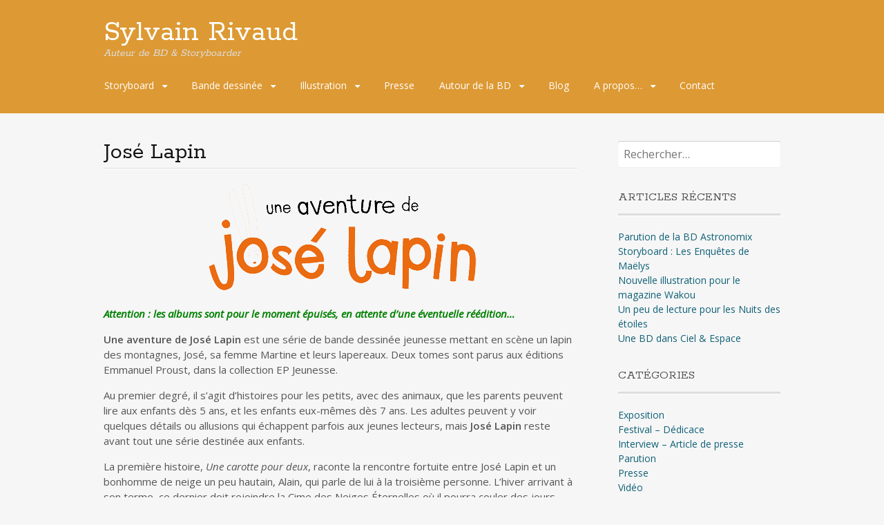

--- FILE ---
content_type: text/html; charset=UTF-8
request_url: http://lepithec.com/bd/jose-lapin/
body_size: 10240
content:
<!DOCTYPE html>
<html lang="fr-FR">
<head>
<meta charset="UTF-8">
<meta name="viewport" content="width=device-width, initial-scale=1">
<link rel="profile" href="http://gmpg.org/xfn/11">
<link rel="pingback" href="http://lepithec.com/xmlrpc.php">
<!--[if lt IE 9]>
<script src="http://lepithec.com/wp-content/themes/portfolio-press/js/html5.js"></script>
<![endif]-->
<title>José Lapin &#8211; Sylvain Rivaud</title>
<meta name='robots' content='max-image-preview:large' />
	<style>img:is([sizes="auto" i], [sizes^="auto," i]) { contain-intrinsic-size: 3000px 1500px }</style>
	<link rel='dns-prefetch' href='//fonts.googleapis.com' />
<link rel="alternate" type="application/rss+xml" title="Sylvain Rivaud &raquo; Flux" href="https://lepithec.com/feed/" />
<link rel="alternate" type="application/rss+xml" title="Sylvain Rivaud &raquo; Flux des commentaires" href="https://lepithec.com/comments/feed/" />
<link rel="alternate" type="application/rss+xml" title="Sylvain Rivaud &raquo; José Lapin Flux des commentaires" href="https://lepithec.com/bd/jose-lapin/feed/" />
<script type="text/javascript">
/* <![CDATA[ */
window._wpemojiSettings = {"baseUrl":"https:\/\/s.w.org\/images\/core\/emoji\/16.0.1\/72x72\/","ext":".png","svgUrl":"https:\/\/s.w.org\/images\/core\/emoji\/16.0.1\/svg\/","svgExt":".svg","source":{"concatemoji":"http:\/\/lepithec.com\/wp-includes\/js\/wp-emoji-release.min.js?ver=6.8.3"}};
/*! This file is auto-generated */
!function(s,n){var o,i,e;function c(e){try{var t={supportTests:e,timestamp:(new Date).valueOf()};sessionStorage.setItem(o,JSON.stringify(t))}catch(e){}}function p(e,t,n){e.clearRect(0,0,e.canvas.width,e.canvas.height),e.fillText(t,0,0);var t=new Uint32Array(e.getImageData(0,0,e.canvas.width,e.canvas.height).data),a=(e.clearRect(0,0,e.canvas.width,e.canvas.height),e.fillText(n,0,0),new Uint32Array(e.getImageData(0,0,e.canvas.width,e.canvas.height).data));return t.every(function(e,t){return e===a[t]})}function u(e,t){e.clearRect(0,0,e.canvas.width,e.canvas.height),e.fillText(t,0,0);for(var n=e.getImageData(16,16,1,1),a=0;a<n.data.length;a++)if(0!==n.data[a])return!1;return!0}function f(e,t,n,a){switch(t){case"flag":return n(e,"\ud83c\udff3\ufe0f\u200d\u26a7\ufe0f","\ud83c\udff3\ufe0f\u200b\u26a7\ufe0f")?!1:!n(e,"\ud83c\udde8\ud83c\uddf6","\ud83c\udde8\u200b\ud83c\uddf6")&&!n(e,"\ud83c\udff4\udb40\udc67\udb40\udc62\udb40\udc65\udb40\udc6e\udb40\udc67\udb40\udc7f","\ud83c\udff4\u200b\udb40\udc67\u200b\udb40\udc62\u200b\udb40\udc65\u200b\udb40\udc6e\u200b\udb40\udc67\u200b\udb40\udc7f");case"emoji":return!a(e,"\ud83e\udedf")}return!1}function g(e,t,n,a){var r="undefined"!=typeof WorkerGlobalScope&&self instanceof WorkerGlobalScope?new OffscreenCanvas(300,150):s.createElement("canvas"),o=r.getContext("2d",{willReadFrequently:!0}),i=(o.textBaseline="top",o.font="600 32px Arial",{});return e.forEach(function(e){i[e]=t(o,e,n,a)}),i}function t(e){var t=s.createElement("script");t.src=e,t.defer=!0,s.head.appendChild(t)}"undefined"!=typeof Promise&&(o="wpEmojiSettingsSupports",i=["flag","emoji"],n.supports={everything:!0,everythingExceptFlag:!0},e=new Promise(function(e){s.addEventListener("DOMContentLoaded",e,{once:!0})}),new Promise(function(t){var n=function(){try{var e=JSON.parse(sessionStorage.getItem(o));if("object"==typeof e&&"number"==typeof e.timestamp&&(new Date).valueOf()<e.timestamp+604800&&"object"==typeof e.supportTests)return e.supportTests}catch(e){}return null}();if(!n){if("undefined"!=typeof Worker&&"undefined"!=typeof OffscreenCanvas&&"undefined"!=typeof URL&&URL.createObjectURL&&"undefined"!=typeof Blob)try{var e="postMessage("+g.toString()+"("+[JSON.stringify(i),f.toString(),p.toString(),u.toString()].join(",")+"));",a=new Blob([e],{type:"text/javascript"}),r=new Worker(URL.createObjectURL(a),{name:"wpTestEmojiSupports"});return void(r.onmessage=function(e){c(n=e.data),r.terminate(),t(n)})}catch(e){}c(n=g(i,f,p,u))}t(n)}).then(function(e){for(var t in e)n.supports[t]=e[t],n.supports.everything=n.supports.everything&&n.supports[t],"flag"!==t&&(n.supports.everythingExceptFlag=n.supports.everythingExceptFlag&&n.supports[t]);n.supports.everythingExceptFlag=n.supports.everythingExceptFlag&&!n.supports.flag,n.DOMReady=!1,n.readyCallback=function(){n.DOMReady=!0}}).then(function(){return e}).then(function(){var e;n.supports.everything||(n.readyCallback(),(e=n.source||{}).concatemoji?t(e.concatemoji):e.wpemoji&&e.twemoji&&(t(e.twemoji),t(e.wpemoji)))}))}((window,document),window._wpemojiSettings);
/* ]]> */
</script>
<style id='wp-emoji-styles-inline-css' type='text/css'>

	img.wp-smiley, img.emoji {
		display: inline !important;
		border: none !important;
		box-shadow: none !important;
		height: 1em !important;
		width: 1em !important;
		margin: 0 0.07em !important;
		vertical-align: -0.1em !important;
		background: none !important;
		padding: 0 !important;
	}
</style>
<link rel='stylesheet' id='wp-block-library-css' href='http://lepithec.com/wp-includes/css/dist/block-library/style.min.css?ver=6.8.3' type='text/css' media='all' />
<style id='classic-theme-styles-inline-css' type='text/css'>
/*! This file is auto-generated */
.wp-block-button__link{color:#fff;background-color:#32373c;border-radius:9999px;box-shadow:none;text-decoration:none;padding:calc(.667em + 2px) calc(1.333em + 2px);font-size:1.125em}.wp-block-file__button{background:#32373c;color:#fff;text-decoration:none}
</style>
<style id='global-styles-inline-css' type='text/css'>
:root{--wp--preset--aspect-ratio--square: 1;--wp--preset--aspect-ratio--4-3: 4/3;--wp--preset--aspect-ratio--3-4: 3/4;--wp--preset--aspect-ratio--3-2: 3/2;--wp--preset--aspect-ratio--2-3: 2/3;--wp--preset--aspect-ratio--16-9: 16/9;--wp--preset--aspect-ratio--9-16: 9/16;--wp--preset--color--black: #000000;--wp--preset--color--cyan-bluish-gray: #abb8c3;--wp--preset--color--white: #ffffff;--wp--preset--color--pale-pink: #f78da7;--wp--preset--color--vivid-red: #cf2e2e;--wp--preset--color--luminous-vivid-orange: #ff6900;--wp--preset--color--luminous-vivid-amber: #fcb900;--wp--preset--color--light-green-cyan: #7bdcb5;--wp--preset--color--vivid-green-cyan: #00d084;--wp--preset--color--pale-cyan-blue: #8ed1fc;--wp--preset--color--vivid-cyan-blue: #0693e3;--wp--preset--color--vivid-purple: #9b51e0;--wp--preset--gradient--vivid-cyan-blue-to-vivid-purple: linear-gradient(135deg,rgba(6,147,227,1) 0%,rgb(155,81,224) 100%);--wp--preset--gradient--light-green-cyan-to-vivid-green-cyan: linear-gradient(135deg,rgb(122,220,180) 0%,rgb(0,208,130) 100%);--wp--preset--gradient--luminous-vivid-amber-to-luminous-vivid-orange: linear-gradient(135deg,rgba(252,185,0,1) 0%,rgba(255,105,0,1) 100%);--wp--preset--gradient--luminous-vivid-orange-to-vivid-red: linear-gradient(135deg,rgba(255,105,0,1) 0%,rgb(207,46,46) 100%);--wp--preset--gradient--very-light-gray-to-cyan-bluish-gray: linear-gradient(135deg,rgb(238,238,238) 0%,rgb(169,184,195) 100%);--wp--preset--gradient--cool-to-warm-spectrum: linear-gradient(135deg,rgb(74,234,220) 0%,rgb(151,120,209) 20%,rgb(207,42,186) 40%,rgb(238,44,130) 60%,rgb(251,105,98) 80%,rgb(254,248,76) 100%);--wp--preset--gradient--blush-light-purple: linear-gradient(135deg,rgb(255,206,236) 0%,rgb(152,150,240) 100%);--wp--preset--gradient--blush-bordeaux: linear-gradient(135deg,rgb(254,205,165) 0%,rgb(254,45,45) 50%,rgb(107,0,62) 100%);--wp--preset--gradient--luminous-dusk: linear-gradient(135deg,rgb(255,203,112) 0%,rgb(199,81,192) 50%,rgb(65,88,208) 100%);--wp--preset--gradient--pale-ocean: linear-gradient(135deg,rgb(255,245,203) 0%,rgb(182,227,212) 50%,rgb(51,167,181) 100%);--wp--preset--gradient--electric-grass: linear-gradient(135deg,rgb(202,248,128) 0%,rgb(113,206,126) 100%);--wp--preset--gradient--midnight: linear-gradient(135deg,rgb(2,3,129) 0%,rgb(40,116,252) 100%);--wp--preset--font-size--small: 13px;--wp--preset--font-size--medium: 20px;--wp--preset--font-size--large: 36px;--wp--preset--font-size--x-large: 42px;--wp--preset--spacing--20: 0.44rem;--wp--preset--spacing--30: 0.67rem;--wp--preset--spacing--40: 1rem;--wp--preset--spacing--50: 1.5rem;--wp--preset--spacing--60: 2.25rem;--wp--preset--spacing--70: 3.38rem;--wp--preset--spacing--80: 5.06rem;--wp--preset--shadow--natural: 6px 6px 9px rgba(0, 0, 0, 0.2);--wp--preset--shadow--deep: 12px 12px 50px rgba(0, 0, 0, 0.4);--wp--preset--shadow--sharp: 6px 6px 0px rgba(0, 0, 0, 0.2);--wp--preset--shadow--outlined: 6px 6px 0px -3px rgba(255, 255, 255, 1), 6px 6px rgba(0, 0, 0, 1);--wp--preset--shadow--crisp: 6px 6px 0px rgba(0, 0, 0, 1);}:where(.is-layout-flex){gap: 0.5em;}:where(.is-layout-grid){gap: 0.5em;}body .is-layout-flex{display: flex;}.is-layout-flex{flex-wrap: wrap;align-items: center;}.is-layout-flex > :is(*, div){margin: 0;}body .is-layout-grid{display: grid;}.is-layout-grid > :is(*, div){margin: 0;}:where(.wp-block-columns.is-layout-flex){gap: 2em;}:where(.wp-block-columns.is-layout-grid){gap: 2em;}:where(.wp-block-post-template.is-layout-flex){gap: 1.25em;}:where(.wp-block-post-template.is-layout-grid){gap: 1.25em;}.has-black-color{color: var(--wp--preset--color--black) !important;}.has-cyan-bluish-gray-color{color: var(--wp--preset--color--cyan-bluish-gray) !important;}.has-white-color{color: var(--wp--preset--color--white) !important;}.has-pale-pink-color{color: var(--wp--preset--color--pale-pink) !important;}.has-vivid-red-color{color: var(--wp--preset--color--vivid-red) !important;}.has-luminous-vivid-orange-color{color: var(--wp--preset--color--luminous-vivid-orange) !important;}.has-luminous-vivid-amber-color{color: var(--wp--preset--color--luminous-vivid-amber) !important;}.has-light-green-cyan-color{color: var(--wp--preset--color--light-green-cyan) !important;}.has-vivid-green-cyan-color{color: var(--wp--preset--color--vivid-green-cyan) !important;}.has-pale-cyan-blue-color{color: var(--wp--preset--color--pale-cyan-blue) !important;}.has-vivid-cyan-blue-color{color: var(--wp--preset--color--vivid-cyan-blue) !important;}.has-vivid-purple-color{color: var(--wp--preset--color--vivid-purple) !important;}.has-black-background-color{background-color: var(--wp--preset--color--black) !important;}.has-cyan-bluish-gray-background-color{background-color: var(--wp--preset--color--cyan-bluish-gray) !important;}.has-white-background-color{background-color: var(--wp--preset--color--white) !important;}.has-pale-pink-background-color{background-color: var(--wp--preset--color--pale-pink) !important;}.has-vivid-red-background-color{background-color: var(--wp--preset--color--vivid-red) !important;}.has-luminous-vivid-orange-background-color{background-color: var(--wp--preset--color--luminous-vivid-orange) !important;}.has-luminous-vivid-amber-background-color{background-color: var(--wp--preset--color--luminous-vivid-amber) !important;}.has-light-green-cyan-background-color{background-color: var(--wp--preset--color--light-green-cyan) !important;}.has-vivid-green-cyan-background-color{background-color: var(--wp--preset--color--vivid-green-cyan) !important;}.has-pale-cyan-blue-background-color{background-color: var(--wp--preset--color--pale-cyan-blue) !important;}.has-vivid-cyan-blue-background-color{background-color: var(--wp--preset--color--vivid-cyan-blue) !important;}.has-vivid-purple-background-color{background-color: var(--wp--preset--color--vivid-purple) !important;}.has-black-border-color{border-color: var(--wp--preset--color--black) !important;}.has-cyan-bluish-gray-border-color{border-color: var(--wp--preset--color--cyan-bluish-gray) !important;}.has-white-border-color{border-color: var(--wp--preset--color--white) !important;}.has-pale-pink-border-color{border-color: var(--wp--preset--color--pale-pink) !important;}.has-vivid-red-border-color{border-color: var(--wp--preset--color--vivid-red) !important;}.has-luminous-vivid-orange-border-color{border-color: var(--wp--preset--color--luminous-vivid-orange) !important;}.has-luminous-vivid-amber-border-color{border-color: var(--wp--preset--color--luminous-vivid-amber) !important;}.has-light-green-cyan-border-color{border-color: var(--wp--preset--color--light-green-cyan) !important;}.has-vivid-green-cyan-border-color{border-color: var(--wp--preset--color--vivid-green-cyan) !important;}.has-pale-cyan-blue-border-color{border-color: var(--wp--preset--color--pale-cyan-blue) !important;}.has-vivid-cyan-blue-border-color{border-color: var(--wp--preset--color--vivid-cyan-blue) !important;}.has-vivid-purple-border-color{border-color: var(--wp--preset--color--vivid-purple) !important;}.has-vivid-cyan-blue-to-vivid-purple-gradient-background{background: var(--wp--preset--gradient--vivid-cyan-blue-to-vivid-purple) !important;}.has-light-green-cyan-to-vivid-green-cyan-gradient-background{background: var(--wp--preset--gradient--light-green-cyan-to-vivid-green-cyan) !important;}.has-luminous-vivid-amber-to-luminous-vivid-orange-gradient-background{background: var(--wp--preset--gradient--luminous-vivid-amber-to-luminous-vivid-orange) !important;}.has-luminous-vivid-orange-to-vivid-red-gradient-background{background: var(--wp--preset--gradient--luminous-vivid-orange-to-vivid-red) !important;}.has-very-light-gray-to-cyan-bluish-gray-gradient-background{background: var(--wp--preset--gradient--very-light-gray-to-cyan-bluish-gray) !important;}.has-cool-to-warm-spectrum-gradient-background{background: var(--wp--preset--gradient--cool-to-warm-spectrum) !important;}.has-blush-light-purple-gradient-background{background: var(--wp--preset--gradient--blush-light-purple) !important;}.has-blush-bordeaux-gradient-background{background: var(--wp--preset--gradient--blush-bordeaux) !important;}.has-luminous-dusk-gradient-background{background: var(--wp--preset--gradient--luminous-dusk) !important;}.has-pale-ocean-gradient-background{background: var(--wp--preset--gradient--pale-ocean) !important;}.has-electric-grass-gradient-background{background: var(--wp--preset--gradient--electric-grass) !important;}.has-midnight-gradient-background{background: var(--wp--preset--gradient--midnight) !important;}.has-small-font-size{font-size: var(--wp--preset--font-size--small) !important;}.has-medium-font-size{font-size: var(--wp--preset--font-size--medium) !important;}.has-large-font-size{font-size: var(--wp--preset--font-size--large) !important;}.has-x-large-font-size{font-size: var(--wp--preset--font-size--x-large) !important;}
:where(.wp-block-post-template.is-layout-flex){gap: 1.25em;}:where(.wp-block-post-template.is-layout-grid){gap: 1.25em;}
:where(.wp-block-columns.is-layout-flex){gap: 2em;}:where(.wp-block-columns.is-layout-grid){gap: 2em;}
:root :where(.wp-block-pullquote){font-size: 1.5em;line-height: 1.6;}
</style>
<link rel='stylesheet' id='portfoliopress-style-css' href='http://lepithec.com/wp-content/themes/portfolio-press/style.css?ver=2.8.0' type='text/css' media='all' />
<link rel='stylesheet' id='portfoliopress_fonts-css' href='//fonts.googleapis.com/css?family=Open+Sans:400italic,400,600|Rokkitt:400,700' type='text/css' media='screen' />
<link rel='stylesheet' id='portfoliopress_icon_font-css' href='http://lepithec.com/wp-content/themes/portfolio-press/fonts/custom/portfolio-custom.css?ver=2.8.0' type='text/css' media='all' />
<link rel='stylesheet' id='slb_core-css' href='http://lepithec.com/wp-content/plugins/simple-lightbox/client/css/app.css?ver=2.9.4' type='text/css' media='all' />
<script type="text/javascript" src="http://lepithec.com/wp-includes/js/jquery/jquery.min.js?ver=3.7.1" id="jquery-core-js"></script>
<script type="text/javascript" src="http://lepithec.com/wp-includes/js/jquery/jquery-migrate.min.js?ver=3.4.1" id="jquery-migrate-js"></script>
<link rel="https://api.w.org/" href="https://lepithec.com/wp-json/" /><link rel="alternate" title="JSON" type="application/json" href="https://lepithec.com/wp-json/wp/v2/pages/145" /><link rel="EditURI" type="application/rsd+xml" title="RSD" href="https://lepithec.com/xmlrpc.php?rsd" />
<meta name="generator" content="WordPress 6.8.3" />
<link rel="canonical" href="https://lepithec.com/bd/jose-lapin/" />
<link rel='shortlink' href='https://lepithec.com/?p=145' />
<link rel="alternate" title="oEmbed (JSON)" type="application/json+oembed" href="https://lepithec.com/wp-json/oembed/1.0/embed?url=https%3A%2F%2Flepithec.com%2Fbd%2Fjose-lapin%2F" />
<link rel="alternate" title="oEmbed (XML)" type="text/xml+oembed" href="https://lepithec.com/wp-json/oembed/1.0/embed?url=https%3A%2F%2Flepithec.com%2Fbd%2Fjose-lapin%2F&#038;format=xml" />
        <link rel="shortcut icon" href="https://lepithec.com/wp-content/uploads/2023/10/panda-avatar-web.jpg" />
    <!-- Portfolio Press Styling -->
<style type="text/css">
#branding { background:#dd9933 }
</style>
</head>

<body class="wp-singular page-template-default page page-id-145 page-child parent-pageid-11 wp-theme-portfolio-press layout-2cr">
<div id="page">

	<header id="branding">
    	<div class="col-width">
        			<hgroup id="logo">
				<div id="site-title"><a href="https://lepithec.com/" rel="home">
                Sylvain Rivaud                </a>
                </div>
				                	<h2 id="site-description">Auteur de BD &amp; Storyboarder</h2>
                			</hgroup>

			<nav id="navigation" class="site-navigation primary-navigation" role="navigation">
				<h1 class="menu-toggle">Menu</h1>
				<a class="screen-reader-text skip-link" href="#content">Aller au contenu principal</a>
				<div class="menu-menu-officiel-2015-container"><ul id="menu-menu-officiel-2015" class="nav-menu"><li id="menu-item-813" class="menu-item menu-item-type-post_type menu-item-object-page menu-item-has-children menu-item-813"><a href="https://lepithec.com/storyboard-2/">Storyboard</a>
<ul class="sub-menu">
	<li id="menu-item-760" class="menu-item menu-item-type-post_type menu-item-object-page menu-item-760"><a href="https://lepithec.com/storyboard-pour-lanimation/">Storyboard pour l’animation</a></li>
	<li id="menu-item-485" class="menu-item menu-item-type-post_type menu-item-object-page menu-item-485"><a href="https://lepithec.com/storyboard/">Storyboard pour le cinéma / publicité</a></li>
</ul>
</li>
<li id="menu-item-486" class="menu-item menu-item-type-post_type menu-item-object-page current-page-ancestor current-menu-ancestor current-menu-parent current-page-parent current_page_parent current_page_ancestor menu-item-has-children menu-item-486"><a href="https://lepithec.com/bd/">Bande dessinée</a>
<ul class="sub-menu">
	<li id="menu-item-894" class="menu-item menu-item-type-post_type menu-item-object-page menu-item-894"><a href="https://lepithec.com/astronomix/">Astronomix</a></li>
	<li id="menu-item-515" class="menu-item menu-item-type-post_type menu-item-object-page menu-item-515"><a href="https://lepithec.com/bd/peter-sally/">Peter et Sally</a></li>
	<li id="menu-item-509" class="menu-item menu-item-type-post_type menu-item-object-page current-menu-item page_item page-item-145 current_page_item menu-item-509"><a href="https://lepithec.com/bd/jose-lapin/" aria-current="page">José Lapin</a></li>
	<li id="menu-item-510" class="menu-item menu-item-type-post_type menu-item-object-page menu-item-has-children menu-item-510"><a href="https://lepithec.com/archives-bd/">Archives</a>
	<ul class="sub-menu">
		<li id="menu-item-517" class="menu-item menu-item-type-post_type menu-item-object-page menu-item-517"><a href="https://lepithec.com/archives-bd/blam-2012/">Blam ! (2012)</a></li>
		<li id="menu-item-511" class="menu-item menu-item-type-post_type menu-item-object-page menu-item-511"><a href="https://lepithec.com/archives-bd/eoz-2009-2010/">Eoz (2009-2010)</a></li>
		<li id="menu-item-513" class="menu-item menu-item-type-post_type menu-item-object-page menu-item-513"><a href="https://lepithec.com/archives-bd/sweet-nightmare-2008/">Sweet Nightmare (2008)</a></li>
		<li id="menu-item-512" class="menu-item menu-item-type-post_type menu-item-object-page menu-item-512"><a href="https://lepithec.com/archives-bd/almeria-2008/">Alméria (2008)</a></li>
		<li id="menu-item-484" class="menu-item menu-item-type-post_type menu-item-object-page menu-item-484"><a href="https://lepithec.com/archives-bd/charles-anna-2007/">Charles &#038; Anna (2007)</a></li>
		<li id="menu-item-514" class="menu-item menu-item-type-post_type menu-item-object-page menu-item-514"><a href="https://lepithec.com/archives-bd/alice-in-wonderland-2007/">Alice (2007)</a></li>
	</ul>
</li>
</ul>
</li>
<li id="menu-item-503" class="menu-item menu-item-type-post_type menu-item-object-page menu-item-has-children menu-item-503"><a href="https://lepithec.com/illustrations/">Illustration</a>
<ul class="sub-menu">
	<li id="menu-item-615" class="menu-item menu-item-type-post_type menu-item-object-page menu-item-615"><a href="https://lepithec.com/illustrations/la-fete-a-pas-de-chance/">La Fête à pas de chance (2015)</a></li>
	<li id="menu-item-505" class="menu-item menu-item-type-post_type menu-item-object-page menu-item-505"><a href="https://lepithec.com/illustrations/les-merveilles-du-calcul-2014/">Les merveilles du calcul (2014)</a></li>
	<li id="menu-item-507" class="menu-item menu-item-type-post_type menu-item-object-page menu-item-507"><a href="https://lepithec.com/illustrations/rebus-le-herisson-2009/">Rébus le hérisson (2009)</a></li>
	<li id="menu-item-504" class="menu-item menu-item-type-post_type menu-item-object-page menu-item-504"><a href="https://lepithec.com/illustrations/le-fils-de-satan-2005/">Le Fils de Satan (2005)</a></li>
	<li id="menu-item-506" class="menu-item menu-item-type-post_type menu-item-object-page menu-item-506"><a href="https://lepithec.com/illustrations/aquarelles/">Aquarelles</a></li>
</ul>
</li>
<li id="menu-item-726" class="menu-item menu-item-type-post_type menu-item-object-page menu-item-home menu-item-726"><a href="https://lepithec.com/663-2/">Presse</a></li>
<li id="menu-item-508" class="menu-item menu-item-type-post_type menu-item-object-page menu-item-has-children menu-item-508"><a href="https://lepithec.com/ateliers-bd/">Autour de la BD</a>
<ul class="sub-menu">
	<li id="menu-item-538" class="menu-item menu-item-type-post_type menu-item-object-page menu-item-538"><a href="https://lepithec.com/ateliers-bd/ateliers-bd/">Ateliers BD</a></li>
	<li id="menu-item-541" class="menu-item menu-item-type-post_type menu-item-object-page menu-item-541"><a href="https://lepithec.com/ateliers-bd/livrets-pedagogiques/">Livrets pédagogiques</a></li>
	<li id="menu-item-537" class="menu-item menu-item-type-post_type menu-item-object-page menu-item-537"><a href="https://lepithec.com/ateliers-bd/expositions/">Expositions</a></li>
</ul>
</li>
<li id="menu-item-489" class="menu-item menu-item-type-custom menu-item-object-custom menu-item-489"><a href="https://lepithec.blogspot.com/">Blog</a></li>
<li id="menu-item-487" class="menu-item menu-item-type-post_type menu-item-object-page menu-item-has-children menu-item-487"><a href="https://lepithec.com/bio/">A propos…</a>
<ul class="sub-menu">
	<li id="menu-item-561" class="menu-item menu-item-type-post_type menu-item-object-page menu-item-561"><a href="https://lepithec.com/bio/interviews/">Interviews</a></li>
	<li id="menu-item-563" class="menu-item menu-item-type-post_type menu-item-object-page menu-item-563"><a href="https://lepithec.com/bio/bibliographie/">Bibliographie</a></li>
	<li id="menu-item-562" class="menu-item menu-item-type-post_type menu-item-object-page menu-item-562"><a href="https://lepithec.com/bio/bio/">Pour en savoir plus…</a></li>
</ul>
</li>
<li id="menu-item-516" class="menu-item menu-item-type-post_type menu-item-object-page menu-item-516"><a href="https://lepithec.com/contact/">Contact</a></li>
</ul></div>			</nav>
		</div>
	</header><!-- #branding -->

	<div id="main">
    	<div class="col-width">
	<div id="primary">
		<div id="content" role="main">

			
			<article id="post-145" class="post-145 page type-page status-publish hentry">
				<header class="entry-header">
					<h1 class="entry-title">José Lapin</h1>
				</header><!-- .entry-header -->

				<div class="entry-content clearfix">
					<p style="text-align: center;"><img fetchpriority="high" decoding="async" class="alignnone size-full wp-image-351" src="https://lepithec.com/wp-content/uploads/2015/04/jose-lapin-logo.gif" alt="jose-lapin-logo" width="400" height="159" /></p>
<p style="text-align: left;"><span style="color: #008000;"><em><strong>Attention : les albums sont pour le moment épuisés, en attente d&rsquo;une éventuelle réédition&#8230;</strong></em></span></p>
<p><strong>Une aventure de José Lapin </strong>est une série de bande dessinée jeunesse mettant en scène un lapin des montagnes, José, sa femme Martine et leurs lapereaux. Deux tomes sont parus aux éditions Emmanuel Proust, dans la collection EP Jeunesse.</p>
<p>Au premier degré, il s&rsquo;agit d&rsquo;histoires pour les petits, avec des animaux, que les parents peuvent lire aux enfants dès 5 ans, et les enfants eux-mêmes dès 7 ans. Les adultes peuvent y voir quelques détails ou allusions qui échappent parfois aux jeunes lecteurs, mais <strong>José Lapin</strong> reste avant tout une série destinée aux enfants.</p>
<p>La première histoire, <em>Une carotte pour deux</em>, raconte la rencontre fortuite entre José Lapin et un bonhomme de neige un peu hautain, Alain, qui parle de lui à la troisième personne. L&rsquo;hiver arrivant à son terme, ce dernier doit rejoindre la Cime des Neiges Éternelles où il pourra couler des jours heureux dans la neige et le froid. De son côté, José Lapin, père d&rsquo;une famille nombreuse, est en quête de carottes pour nourrir son importante progéniture&#8230;</p>
<p><em>Une carotte pour deux</em> a reçu le <em><strong>Prix de la Ligue de l’Enseignement</strong> </em>au festival BD Boum de Blois en 2009.<br />
Voici les cinq premières planches de cet album paru en 2008.</p>
<p><a href="https://lepithec.com/wp-content/uploads/2015/03/jose-lapin-t1-couverture.jpg" data-slb-active="1" data-slb-asset="1826776586" data-slb-internal="0" data-slb-group="145"><img decoding="async" class="alignnone size-medium wp-image-40" src="https://lepithec.com/wp-content/uploads/2015/03/jose-lapin-t1-couverture-228x300.jpg" alt="jose-lapin-t1-couverture" width="228" height="300" srcset="https://lepithec.com/wp-content/uploads/2015/03/jose-lapin-t1-couverture-228x300.jpg 228w, https://lepithec.com/wp-content/uploads/2015/03/jose-lapin-t1-couverture.jpg 639w" sizes="(max-width: 228px) 100vw, 228px" /></a><a href="https://lepithec.com/wp-content/uploads/2015/03/jose_01_texte-couleur.jpg" data-slb-active="1" data-slb-asset="928097604" data-slb-internal="0" data-slb-group="145"><img decoding="async" class="alignnone size-medium wp-image-95" src="https://lepithec.com/wp-content/uploads/2015/03/jose_01_texte-couleur-212x300.jpg" alt="jose_01_texte-couleur" width="212" height="300" srcset="https://lepithec.com/wp-content/uploads/2015/03/jose_01_texte-couleur-212x300.jpg 212w, https://lepithec.com/wp-content/uploads/2015/03/jose_01_texte-couleur-724x1024.jpg 724w, https://lepithec.com/wp-content/uploads/2015/03/jose_01_texte-couleur.jpg 800w" sizes="(max-width: 212px) 100vw, 212px" /></a><a href="https://lepithec.com/wp-content/uploads/2015/03/jose_02_texte-couleur.jpg" data-slb-active="1" data-slb-asset="1595152356" data-slb-internal="0" data-slb-group="145"><img loading="lazy" decoding="async" class="alignnone size-medium wp-image-96" src="https://lepithec.com/wp-content/uploads/2015/03/jose_02_texte-couleur-212x300.jpg" alt="jose_02_texte-couleur" width="212" height="300" srcset="https://lepithec.com/wp-content/uploads/2015/03/jose_02_texte-couleur-212x300.jpg 212w, https://lepithec.com/wp-content/uploads/2015/03/jose_02_texte-couleur-723x1024.jpg 723w, https://lepithec.com/wp-content/uploads/2015/03/jose_02_texte-couleur.jpg 800w" sizes="auto, (max-width: 212px) 100vw, 212px" /></a><a href="https://lepithec.com/wp-content/uploads/2015/03/jose_03_texte-couleur.jpg" data-slb-active="1" data-slb-asset="527506869" data-slb-internal="0" data-slb-group="145"><img loading="lazy" decoding="async" class="alignnone size-medium wp-image-97" src="https://lepithec.com/wp-content/uploads/2015/03/jose_03_texte-couleur-212x300.jpg" alt="jose_03_texte-couleur" width="212" height="300" srcset="https://lepithec.com/wp-content/uploads/2015/03/jose_03_texte-couleur-212x300.jpg 212w, https://lepithec.com/wp-content/uploads/2015/03/jose_03_texte-couleur-724x1024.jpg 724w, https://lepithec.com/wp-content/uploads/2015/03/jose_03_texte-couleur.jpg 800w" sizes="auto, (max-width: 212px) 100vw, 212px" /></a><a href="https://lepithec.com/wp-content/uploads/2015/03/jose_04_texte-couleur.jpg" data-slb-active="1" data-slb-asset="1738940831" data-slb-internal="0" data-slb-group="145"><img loading="lazy" decoding="async" class="alignnone size-medium wp-image-98" src="https://lepithec.com/wp-content/uploads/2015/03/jose_04_texte-couleur-212x300.jpg" alt="jose_04_texte-couleur" width="212" height="300" srcset="https://lepithec.com/wp-content/uploads/2015/03/jose_04_texte-couleur-212x300.jpg 212w, https://lepithec.com/wp-content/uploads/2015/03/jose_04_texte-couleur-725x1024.jpg 725w, https://lepithec.com/wp-content/uploads/2015/03/jose_04_texte-couleur.jpg 800w" sizes="auto, (max-width: 212px) 100vw, 212px" /></a><a href="https://lepithec.com/wp-content/uploads/2015/03/jose_05_texte-couleur.jpg" data-slb-active="1" data-slb-asset="534171221" data-slb-internal="0" data-slb-group="145"><img loading="lazy" decoding="async" class="alignnone size-medium wp-image-379" src="https://lepithec.com/wp-content/uploads/2015/03/jose_05_texte-couleur-211x300.jpg" alt="jose_05_texte-couleur" width="211" height="300" srcset="https://lepithec.com/wp-content/uploads/2015/03/jose_05_texte-couleur-211x300.jpg 211w, https://lepithec.com/wp-content/uploads/2015/03/jose_05_texte-couleur-719x1024.jpg 719w, https://lepithec.com/wp-content/uploads/2015/03/jose_05_texte-couleur.jpg 800w" sizes="auto, (max-width: 211px) 100vw, 211px" /></a></p>
<p>La deuxième histoire, <em>La chasse au dahu</em>, peut se lire indépendamment de la première. Parue en 2011, elle met en scène un dahu en conflit avec de nombreux autres animaux de la montagne&#8230; parce qu&rsquo;il est amoureux ! José Lapin va devoir user de diplomatie pour régler la situation, tout en s&rsquo;improvisant coach sentimental. En voici les six premières planches.</p>
<p><a href="https://lepithec.com/wp-content/uploads/2015/03/jose-lapin-t2-couverture.jpg" data-slb-active="1" data-slb-asset="1987486616" data-slb-internal="0" data-slb-group="145"><img loading="lazy" decoding="async" class="alignnone size-medium wp-image-41" src="https://lepithec.com/wp-content/uploads/2015/03/jose-lapin-t2-couverture-228x300.jpg" alt="jose-lapin-t2-couverture" width="228" height="300" srcset="https://lepithec.com/wp-content/uploads/2015/03/jose-lapin-t2-couverture-228x300.jpg 228w, https://lepithec.com/wp-content/uploads/2015/03/jose-lapin-t2-couverture.jpg 639w" sizes="auto, (max-width: 228px) 100vw, 228px" /></a><a href="https://lepithec.com/wp-content/uploads/2015/03/jose_lapin_t2_p01.jpg" data-slb-active="1" data-slb-asset="322181427" data-slb-internal="0" data-slb-group="145"><img loading="lazy" decoding="async" class="alignnone size-medium wp-image-100" src="https://lepithec.com/wp-content/uploads/2015/03/jose_lapin_t2_p01-212x300.jpg" alt="jose_lapin_t2_p01" width="212" height="300" srcset="https://lepithec.com/wp-content/uploads/2015/03/jose_lapin_t2_p01-212x300.jpg 212w, https://lepithec.com/wp-content/uploads/2015/03/jose_lapin_t2_p01-724x1024.jpg 724w, https://lepithec.com/wp-content/uploads/2015/03/jose_lapin_t2_p01.jpg 800w" sizes="auto, (max-width: 212px) 100vw, 212px" /></a><a href="https://lepithec.com/wp-content/uploads/2015/03/jose_lapin_t2_p02.jpg" data-slb-active="1" data-slb-asset="413880254" data-slb-internal="0" data-slb-group="145"><img loading="lazy" decoding="async" class="alignnone size-medium wp-image-101" src="https://lepithec.com/wp-content/uploads/2015/03/jose_lapin_t2_p02-212x300.jpg" alt="jose_lapin_t2_p02" width="212" height="300" srcset="https://lepithec.com/wp-content/uploads/2015/03/jose_lapin_t2_p02-212x300.jpg 212w, https://lepithec.com/wp-content/uploads/2015/03/jose_lapin_t2_p02-724x1024.jpg 724w, https://lepithec.com/wp-content/uploads/2015/03/jose_lapin_t2_p02.jpg 800w" sizes="auto, (max-width: 212px) 100vw, 212px" /></a><a href="https://lepithec.com/wp-content/uploads/2015/03/jose_lapin_t2_p03.jpg" data-slb-active="1" data-slb-asset="1511461051" data-slb-internal="0" data-slb-group="145"><img loading="lazy" decoding="async" class="alignnone size-medium wp-image-102" src="https://lepithec.com/wp-content/uploads/2015/03/jose_lapin_t2_p03-212x300.jpg" alt="jose_lapin_t2_p03" width="212" height="300" srcset="https://lepithec.com/wp-content/uploads/2015/03/jose_lapin_t2_p03-212x300.jpg 212w, https://lepithec.com/wp-content/uploads/2015/03/jose_lapin_t2_p03-724x1024.jpg 724w, https://lepithec.com/wp-content/uploads/2015/03/jose_lapin_t2_p03.jpg 800w" sizes="auto, (max-width: 212px) 100vw, 212px" /></a><a href="https://lepithec.com/wp-content/uploads/2015/03/jose_lapin_t2_p04.jpg" data-slb-active="1" data-slb-asset="1930022425" data-slb-internal="0" data-slb-group="145"><img loading="lazy" decoding="async" class="alignnone size-medium wp-image-103" src="https://lepithec.com/wp-content/uploads/2015/03/jose_lapin_t2_p04-212x300.jpg" alt="jose_lapin_t2_p04" width="212" height="300" srcset="https://lepithec.com/wp-content/uploads/2015/03/jose_lapin_t2_p04-212x300.jpg 212w, https://lepithec.com/wp-content/uploads/2015/03/jose_lapin_t2_p04-724x1024.jpg 724w, https://lepithec.com/wp-content/uploads/2015/03/jose_lapin_t2_p04.jpg 800w" sizes="auto, (max-width: 212px) 100vw, 212px" /></a><a href="https://lepithec.com/wp-content/uploads/2015/03/jose_lapin_t2_p05.jpg" data-slb-active="1" data-slb-asset="1211940624" data-slb-internal="0" data-slb-group="145"><img loading="lazy" decoding="async" class="alignnone size-medium wp-image-104" src="https://lepithec.com/wp-content/uploads/2015/03/jose_lapin_t2_p05-212x300.jpg" alt="jose_lapin_t2_p05" width="212" height="300" srcset="https://lepithec.com/wp-content/uploads/2015/03/jose_lapin_t2_p05-212x300.jpg 212w, https://lepithec.com/wp-content/uploads/2015/03/jose_lapin_t2_p05-724x1024.jpg 724w, https://lepithec.com/wp-content/uploads/2015/03/jose_lapin_t2_p05.jpg 800w" sizes="auto, (max-width: 212px) 100vw, 212px" /></a><a href="https://lepithec.com/wp-content/uploads/2015/03/jose_lapin_t2_p06.jpg" data-slb-active="1" data-slb-asset="702876471" data-slb-internal="0" data-slb-group="145"><img loading="lazy" decoding="async" class="alignnone size-medium wp-image-105" src="https://lepithec.com/wp-content/uploads/2015/03/jose_lapin_t2_p06-212x300.jpg" alt="jose_lapin_t2_p06" width="212" height="300" srcset="https://lepithec.com/wp-content/uploads/2015/03/jose_lapin_t2_p06-212x300.jpg 212w, https://lepithec.com/wp-content/uploads/2015/03/jose_lapin_t2_p06-724x1024.jpg 724w, https://lepithec.com/wp-content/uploads/2015/03/jose_lapin_t2_p06.jpg 800w" sizes="auto, (max-width: 212px) 100vw, 212px" /></a></p>
<p><a title="Wiki José Lapin" href="http://fr.wikipedia.org/wiki/Une_aventure_de_Jos%C3%A9_Lapin" target="_blank" rel="noopener">&gt; D&rsquo;autres infos sur la page Wikipédia de la série</a></p>
														</div><!-- .entry-content -->
			</article><!-- #post-145 -->

            
			
		</div><!-- #content -->
	</div><!-- #primary -->

	<div id="sidebar" role="complementary">
		<ul class="xoxo">
		<li id="search-2" class="widget-container widget_search"><form role="search" method="get" class="search-form" action="https://lepithec.com/">
				<label>
					<span class="screen-reader-text">Rechercher :</span>
					<input type="search" class="search-field" placeholder="Rechercher…" value="" name="s" />
				</label>
				<input type="submit" class="search-submit" value="Rechercher" />
			</form></li>
		<li id="recent-posts-3" class="widget-container widget_recent_entries">
		<h3 class="widget-title">Articles récents</h3>
		<ul>
											<li>
					<a href="https://lepithec.com/parution-de-la-bd-astronomix/">Parution de la BD Astronomix</a>
									</li>
											<li>
					<a href="https://lepithec.com/storyboard-les-enquetes-de-maelys/">Storyboard : Les Enquêtes de Maëlys</a>
									</li>
											<li>
					<a href="https://lepithec.com/nouvelle-illustration-pour-le-magazine-wakou/">Nouvelle illustration pour le magazine Wakou</a>
									</li>
											<li>
					<a href="https://lepithec.com/nde2017/">Un peu de lecture pour les Nuits des étoiles</a>
									</li>
											<li>
					<a href="https://lepithec.com/une-bd-dans-ciel-espace/">Une BD dans Ciel &#038; Espace</a>
									</li>
					</ul>

		</li><li id="categories-2" class="widget-container widget_categories"><h3 class="widget-title">Catégories</h3>
			<ul>
					<li class="cat-item cat-item-2"><a href="https://lepithec.com/category/exposition/">Exposition</a>
</li>
	<li class="cat-item cat-item-3"><a href="https://lepithec.com/category/festival/">Festival &#8211; Dédicace</a>
</li>
	<li class="cat-item cat-item-4"><a href="https://lepithec.com/category/interview-article-de-presse/">Interview &#8211; Article de presse</a>
</li>
	<li class="cat-item cat-item-5"><a href="https://lepithec.com/category/parution/">Parution</a>
</li>
	<li class="cat-item cat-item-13"><a href="https://lepithec.com/category/presse/">Presse</a>
</li>
	<li class="cat-item cat-item-6"><a href="https://lepithec.com/category/video/">Vidéo</a>
</li>
			</ul>

			</li><li id="archives-2" class="widget-container widget_archive"><h3 class="widget-title">Archives</h3>
			<ul>
					<li><a href='https://lepithec.com/2025/06/'>juin 2025</a></li>
	<li><a href='https://lepithec.com/2023/01/'>janvier 2023</a></li>
	<li><a href='https://lepithec.com/2019/01/'>janvier 2019</a></li>
	<li><a href='https://lepithec.com/2017/07/'>juillet 2017</a></li>
	<li><a href='https://lepithec.com/2017/03/'>mars 2017</a></li>
	<li><a href='https://lepithec.com/2017/02/'>février 2017</a></li>
	<li><a href='https://lepithec.com/2016/10/'>octobre 2016</a></li>
	<li><a href='https://lepithec.com/2016/09/'>septembre 2016</a></li>
	<li><a href='https://lepithec.com/2015/10/'>octobre 2015</a></li>
	<li><a href='https://lepithec.com/2015/04/'>avril 2015</a></li>
	<li><a href='https://lepithec.com/2015/03/'>mars 2015</a></li>
	<li><a href='https://lepithec.com/2015/01/'>janvier 2015</a></li>
	<li><a href='https://lepithec.com/2014/12/'>décembre 2014</a></li>
	<li><a href='https://lepithec.com/2014/11/'>novembre 2014</a></li>
	<li><a href='https://lepithec.com/2014/04/'>avril 2014</a></li>
	<li><a href='https://lepithec.com/2013/11/'>novembre 2013</a></li>
	<li><a href='https://lepithec.com/2013/10/'>octobre 2013</a></li>
	<li><a href='https://lepithec.com/2013/09/'>septembre 2013</a></li>
	<li><a href='https://lepithec.com/2013/05/'>mai 2013</a></li>
	<li><a href='https://lepithec.com/2013/03/'>mars 2013</a></li>
	<li><a href='https://lepithec.com/2013/02/'>février 2013</a></li>
	<li><a href='https://lepithec.com/2013/01/'>janvier 2013</a></li>
	<li><a href='https://lepithec.com/2012/10/'>octobre 2012</a></li>
	<li><a href='https://lepithec.com/2012/09/'>septembre 2012</a></li>
	<li><a href='https://lepithec.com/2012/03/'>mars 2012</a></li>
	<li><a href='https://lepithec.com/2012/01/'>janvier 2012</a></li>
	<li><a href='https://lepithec.com/2011/06/'>juin 2011</a></li>
	<li><a href='https://lepithec.com/2010/11/'>novembre 2010</a></li>
			</ul>

			</li><li id="meta-2" class="widget-container widget_meta"><h3 class="widget-title">Méta</h3>
		<ul>
						<li><a href="https://lepithec.com/wp-login.php">Connexion</a></li>
			<li><a href="https://lepithec.com/feed/">Flux des publications</a></li>
			<li><a href="https://lepithec.com/comments/feed/">Flux des commentaires</a></li>

			<li><a href="https://fr.wordpress.org/">Site de WordPress-FR</a></li>
		</ul>

		</li>		</ul>
	</div><!-- #secondary .widget-area -->
		</div>
	</div><!-- #main -->

</div><!-- #page -->

<footer id="colophon">
	<div class="col-width">

	
		<div id="site-generator">
			<p>				Fièrement propulsé par <a href="http://wordpress.org/" title="Une plate-forme sémantique de publication personnelle" rel="generator">WordPress</a> &amp; <a href="http://wptheming.com/2010/07/portfolio-theme/">Portfolio</a>.
						</p>
		</div>
	</div>

</footer><!-- #colophon -->

<script type="speculationrules">
{"prefetch":[{"source":"document","where":{"and":[{"href_matches":"\/*"},{"not":{"href_matches":["\/wp-*.php","\/wp-admin\/*","\/wp-content\/uploads\/*","\/wp-content\/*","\/wp-content\/plugins\/*","\/wp-content\/themes\/portfolio-press\/*","\/*\\?(.+)"]}},{"not":{"selector_matches":"a[rel~=\"nofollow\"]"}},{"not":{"selector_matches":".no-prefetch, .no-prefetch a"}}]},"eagerness":"conservative"}]}
</script>
<script type="text/javascript" src="http://lepithec.com/wp-content/themes/portfolio-press/js/combined-min.js?ver=2.8.0" id="portfoliopress-combined-js"></script>
<script type="text/javascript" src="http://lepithec.com/wp-content/plugins/simple-lightbox/client/js/prod/lib.core.js?ver=2.9.4" id="slb_core-js"></script>
<script type="text/javascript" src="http://lepithec.com/wp-content/plugins/simple-lightbox/client/js/prod/lib.view.js?ver=2.9.4" id="slb_view-js"></script>
<script type="text/javascript" src="http://lepithec.com/wp-content/plugins/simple-lightbox/themes/baseline/js/prod/client.js?ver=2.9.4" id="slb-asset-slb_baseline-base-js"></script>
<script type="text/javascript" src="http://lepithec.com/wp-content/plugins/simple-lightbox/themes/default/js/prod/client.js?ver=2.9.4" id="slb-asset-slb_default-base-js"></script>
<script type="text/javascript" src="http://lepithec.com/wp-content/plugins/simple-lightbox/template-tags/item/js/prod/tag.item.js?ver=2.9.4" id="slb-asset-item-base-js"></script>
<script type="text/javascript" src="http://lepithec.com/wp-content/plugins/simple-lightbox/template-tags/ui/js/prod/tag.ui.js?ver=2.9.4" id="slb-asset-ui-base-js"></script>
<script type="text/javascript" src="http://lepithec.com/wp-content/plugins/simple-lightbox/content-handlers/image/js/prod/handler.image.js?ver=2.9.4" id="slb-asset-image-base-js"></script>
<script type="text/javascript" id="slb_footer">/* <![CDATA[ */if ( !!window.jQuery ) {(function($){$(document).ready(function(){if ( !!window.SLB && SLB.has_child('View.init') ) { SLB.View.init({"ui_autofit":true,"ui_animate":true,"slideshow_autostart":false,"slideshow_duration":"6","group_loop":true,"ui_overlay_opacity":"0.8","ui_title_default":false,"theme_default":"slb_default","ui_labels":{"loading":"Loading","close":"Close","nav_next":"Next","nav_prev":"Previous","slideshow_start":"Start slideshow","slideshow_stop":"Stop slideshow","group_status":"Item %current% of %total%"}}); }
if ( !!window.SLB && SLB.has_child('View.assets') ) { {$.extend(SLB.View.assets, {"1826776586":{"id":40,"type":"image","internal":true,"source":"https:\/\/lepithec.com\/wp-content\/uploads\/2015\/03\/jose-lapin-t1-couverture.jpg","title":"jose-lapin-t1-couverture","caption":"","description":""},"928097604":{"id":95,"type":"image","internal":true,"source":"https:\/\/lepithec.com\/wp-content\/uploads\/2015\/03\/jose_01_texte-couleur.jpg","title":"jose_01_texte-couleur","caption":"","description":""},"1595152356":{"id":96,"type":"image","internal":true,"source":"https:\/\/lepithec.com\/wp-content\/uploads\/2015\/03\/jose_02_texte-couleur.jpg","title":"jose_02_texte-couleur","caption":"","description":""},"527506869":{"id":97,"type":"image","internal":true,"source":"https:\/\/lepithec.com\/wp-content\/uploads\/2015\/03\/jose_03_texte-couleur.jpg","title":"jose_03_texte-couleur","caption":"","description":""},"1738940831":{"id":98,"type":"image","internal":true,"source":"https:\/\/lepithec.com\/wp-content\/uploads\/2015\/03\/jose_04_texte-couleur.jpg","title":"jose_04_texte-couleur","caption":"","description":""},"534171221":{"id":379,"type":"image","internal":true,"source":"https:\/\/lepithec.com\/wp-content\/uploads\/2015\/03\/jose_05_texte-couleur.jpg","title":"jose_05_texte-couleur","caption":"","description":""},"1987486616":{"id":41,"type":"image","internal":true,"source":"https:\/\/lepithec.com\/wp-content\/uploads\/2015\/03\/jose-lapin-t2-couverture.jpg","title":"jose-lapin-t2-couverture","caption":"","description":""},"322181427":{"id":100,"type":"image","internal":true,"source":"https:\/\/lepithec.com\/wp-content\/uploads\/2015\/03\/jose_lapin_t2_p01.jpg","title":"jose_lapin_t2_p01","caption":"","description":""},"413880254":{"id":101,"type":"image","internal":true,"source":"https:\/\/lepithec.com\/wp-content\/uploads\/2015\/03\/jose_lapin_t2_p02.jpg","title":"jose_lapin_t2_p02","caption":"","description":""},"1511461051":{"id":102,"type":"image","internal":true,"source":"https:\/\/lepithec.com\/wp-content\/uploads\/2015\/03\/jose_lapin_t2_p03.jpg","title":"jose_lapin_t2_p03","caption":"","description":""},"1930022425":{"id":103,"type":"image","internal":true,"source":"https:\/\/lepithec.com\/wp-content\/uploads\/2015\/03\/jose_lapin_t2_p04.jpg","title":"jose_lapin_t2_p04","caption":"","description":""},"1211940624":{"id":104,"type":"image","internal":true,"source":"https:\/\/lepithec.com\/wp-content\/uploads\/2015\/03\/jose_lapin_t2_p05.jpg","title":"jose_lapin_t2_p05","caption":"","description":""},"702876471":{"id":105,"type":"image","internal":true,"source":"https:\/\/lepithec.com\/wp-content\/uploads\/2015\/03\/jose_lapin_t2_p06.jpg","title":"jose_lapin_t2_p06","caption":"","description":""}});} }
/* THM */
if ( !!window.SLB && SLB.has_child('View.extend_theme') ) { SLB.View.extend_theme('slb_baseline',{"name":"Slogan","parent":"","styles":[{"handle":"base","uri":"http:\/\/lepithec.com\/wp-content\/plugins\/simple-lightbox\/themes\/baseline\/css\/style.css","deps":[]}],"layout_raw":"<div class=\"slb_container\"><div class=\"slb_content\">{{item.content}}<div class=\"slb_nav\"><span class=\"slb_prev\">{{ui.nav_prev}}<\/span><span class=\"slb_next\">{{ui.nav_next}}<\/span><\/div><div class=\"slb_controls\"><span class=\"slb_close\">{{ui.close}}<\/span><span class=\"slb_slideshow\">{{ui.slideshow_control}}<\/span><\/div><div class=\"slb_loading\">{{ui.loading}}<\/div><\/div><div class=\"slb_details\"><div class=\"inner\"><div class=\"slb_data\"><div class=\"slb_data_content\"><span class=\"slb_data_title\">{{item.title}}<\/span><span class=\"slb_group_status\">{{ui.group_status}}<\/span><div class=\"slb_data_desc\">{{item.description}}<\/div><\/div><\/div><div class=\"slb_nav\"><span class=\"slb_prev\">{{ui.nav_prev}}<\/span><span class=\"slb_next\">{{ui.nav_next}}<\/span><\/div><\/div><\/div><\/div>"}); }if ( !!window.SLB && SLB.has_child('View.extend_theme') ) { SLB.View.extend_theme('slb_default',{"name":"Par d\u00e9faut (clair)","parent":"slb_baseline","styles":[{"handle":"base","uri":"http:\/\/lepithec.com\/wp-content\/plugins\/simple-lightbox\/themes\/default\/css\/style.css","deps":[]}]}); }})})(jQuery);}/* ]]> */</script>
<script type="text/javascript" id="slb_context">/* <![CDATA[ */if ( !!window.jQuery ) {(function($){$(document).ready(function(){if ( !!window.SLB ) { {$.extend(SLB, {"context":["public","user_guest"]});} }})})(jQuery);}/* ]]> */</script>

</body>
</html>
